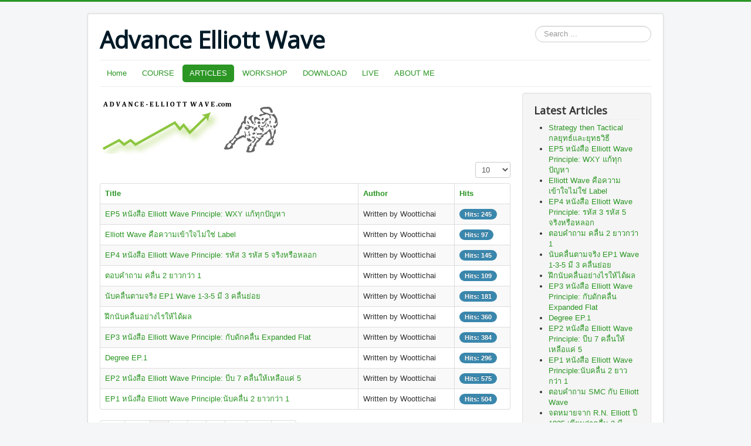

--- FILE ---
content_type: text/html; charset=utf-8
request_url: https://www.advance-elliottwave.com/index.php/articles/elliott-wave-article
body_size: 4838
content:
<!DOCTYPE html>
<html lang="en-gb" dir="ltr">
<head>
	<meta name="viewport" content="width=device-width, initial-scale=1.0" />
	<meta charset="utf-8" />
	<base href="https://www.advance-elliottwave.com/index.php/articles/elliott-wave-article" />
	<meta name="keywords" content="Elliott Wave, Advance Elliott Wave, Forex, SET, หุ้น, Bitcoin, BTCUSD, บิทคอยน์, Crypto, currency, คริปโต, เทรด, Trader" />
	<meta name="description" content="Advance Elliott Wave" />
	<meta name="generator" content="Joomla! - Open Source Content Management" />
	<title>Elliott Wave Article  - Advance Elliott Wave</title>
	<link href="/index.php/articles/elliott-wave-article?format=feed&amp;type=rss" rel="alternate" type="application/rss+xml" title="RSS 2.0" />
	<link href="/index.php/articles/elliott-wave-article?format=feed&amp;type=atom" rel="alternate" type="application/atom+xml" title="Atom 1.0" />
	<link href="/templates/protostar/favicon.ico" rel="shortcut icon" type="image/vnd.microsoft.icon" />
	<link href="https://www.advance-elliottwave.com/index.php/component/search/?Itemid=117&amp;format=opensearch" rel="search" title="Search Advance Elliott Wave" type="application/opensearchdescription+xml" />
	<link href="/templates/protostar/css/template.css?053dc6751ad3a80fec9f6b42f230a1b5" rel="stylesheet" />
	<link href="https://fonts.googleapis.com/css?family=Open+Sans" rel="stylesheet" />
	<style>

.hide { display: none; }
.table-noheader { border-collapse: collapse; }
.table-noheader thead { display: none; }

	h1, h2, h3, h4, h5, h6, .site-title {
		font-family: 'Open Sans', sans-serif;
	}
	body.site {
		border-top: 3px solid #2b9624;
		background-color: #f4f6f7;
	}
	a {
		color: #2b9624;
	}
	.nav-list > .active > a,
	.nav-list > .active > a:hover,
	.dropdown-menu li > a:hover,
	.dropdown-menu .active > a,
	.dropdown-menu .active > a:hover,
	.nav-pills > .active > a,
	.nav-pills > .active > a:hover,
	.btn-primary {
		background: #2b9624;
	}div.mod_search93 input[type="search"]{ width:auto; }
	</style>
	<script type="application/json" class="joomla-script-options new">{"csrf.token":"badf7b51b85e566e2d26e5c5ff544fb9","system.paths":{"root":"","base":""}}</script>
	<script src="/media/jui/js/jquery.min.js?053dc6751ad3a80fec9f6b42f230a1b5"></script>
	<script src="/media/jui/js/jquery-noconflict.js?053dc6751ad3a80fec9f6b42f230a1b5"></script>
	<script src="/media/jui/js/jquery-migrate.min.js?053dc6751ad3a80fec9f6b42f230a1b5"></script>
	<script src="/media/system/js/caption.js?053dc6751ad3a80fec9f6b42f230a1b5"></script>
	<script src="/media/system/js/core.js?053dc6751ad3a80fec9f6b42f230a1b5"></script>
	<script src="/media/jui/js/bootstrap.min.js?053dc6751ad3a80fec9f6b42f230a1b5"></script>
	<script src="/templates/protostar/js/template.js?053dc6751ad3a80fec9f6b42f230a1b5"></script>
	<!--[if lt IE 9]><script src="/media/jui/js/html5.js?053dc6751ad3a80fec9f6b42f230a1b5"></script><![endif]-->
	<!--[if lt IE 9]><script src="/media/system/js/html5fallback.js?053dc6751ad3a80fec9f6b42f230a1b5"></script><![endif]-->
	<script>
jQuery(window).on('load',  function() {
				new JCaption('img.caption');
			});jQuery(function($){ initPopovers(); $("body").on("subform-row-add", initPopovers); function initPopovers (event, container) { $(container || document).find(".hasPopover").popover({"html": true,"trigger": "hover focus","container": "body"});} });
	</script>

</head>
<body class="site com_content view-category no-layout no-task itemid-117">
	<!-- Body -->
	<div class="body" id="top">
		<div class="container">
			<!-- Header -->
			<header class="header" role="banner">
				<div class="header-inner clearfix">
					<a class="brand pull-left" href="/">
						<span class="site-title" title="Advance Elliott Wave">Advance Elliott Wave</span>											</a>
					<div class="header-search pull-right">
						<div class="search mod_search93">
	<form action="/index.php/articles/elliott-wave-article" method="post" class="form-inline" role="search">
		<label for="mod-search-searchword93" class="element-invisible">Search ...</label> <input name="searchword" id="mod-search-searchword93" maxlength="200"  class="inputbox search-query input-medium" type="search" size="20" placeholder="Search ..." />		<input type="hidden" name="task" value="search" />
		<input type="hidden" name="option" value="com_search" />
		<input type="hidden" name="Itemid" value="117" />
	</form>
</div>

					</div>
				</div>
			</header>
							<nav class="navigation" role="navigation">
					<div class="navbar pull-left">
						<a class="btn btn-navbar collapsed" data-toggle="collapse" data-target=".nav-collapse">
							<span class="element-invisible">Toggle Navigation</span>
							<span class="icon-bar"></span>
							<span class="icon-bar"></span>
							<span class="icon-bar"></span>
						</a>
					</div>
					<div class="nav-collapse">
						<ul class="nav menu nav-pills mod-list">
<li class="item-101 default"><a href="/index.php" >Home</a></li><li class="item-108 deeper parent"><a href="/index.php/course" >COURSE</a><ul class="nav-child unstyled small"><li class="item-113"><a href="/index.php/course/advance-elliott-wave" >Advance Elliott Wave</a></li><li class="item-115"><a href="/index.php/course/2018-12-05-15-43-56" >พี่เลี้ยงพาเทรด</a></li></ul></li><li class="item-109 active deeper parent"><a href="/index.php/articles" >ARTICLES</a><ul class="nav-child unstyled small"><li class="item-117 current active"><a href="/index.php/articles/elliott-wave-article" >Elliott Wave Article </a></li><li class="item-118"><a href="/index.php/articles/technical-article" >Technical Article </a></li><li class="item-119"><a href="/index.php/articles/mindset-planing-article" >Mindset / Planing Article</a></li></ul></li><li class="item-110"><a href="/index.php/workshop" >WORKSHOP</a></li><li class="item-111"><a href="/index.php/download" >DOWNLOAD</a></li><li class="item-116"><a href="/index.php/webforum" >LIVE</a></li><li class="item-112"><a href="/index.php/about-me" >ABOUT ME</a></li></ul>

					</div>
				</nav>
						
			<div class="row-fluid">
								<main id="content" role="main" class="span9">
					<!-- Begin Content -->
							<div class="moduletable">
						

<div class="custom"  >
	<p><img src="/images/Home/logo.jpg" alt="" /></p></div>
		</div>
	
					<div id="system-message-container">
	</div>

					<div class="category-list">

<div>
	<div class="content-category">
		
				
							
				<form action="https://www.advance-elliottwave.com/index.php/articles/elliott-wave-article" method="post" name="adminForm" id="adminForm" class="form-inline">
	<fieldset class="filters btn-toolbar clearfix">
		<legend class="hide">Filters</legend>
							<div class="btn-group pull-right">
				<label for="limit" class="element-invisible">
					Display #				</label>
				<select id="limit" name="limit" class="inputbox input-mini" size="1" onchange="this.form.submit()">
	<option value="5">5</option>
	<option value="10" selected="selected">10</option>
	<option value="15">15</option>
	<option value="20">20</option>
	<option value="25">25</option>
	<option value="30">30</option>
	<option value="50">50</option>
	<option value="100">100</option>
	<option value="0">All</option>
</select>
			</div>
		
		<input type="hidden" name="filter_order" value="" />
		<input type="hidden" name="filter_order_Dir" value="" />
		<input type="hidden" name="limitstart" value="" />
		<input type="hidden" name="task" value="" />
	</fieldset>

	<div class="control-group hide pull-right">
		<div class="controls">
			<button type="submit" name="filter_submit" class="btn btn-primary">Filter</button>
		</div>
	</div>


	<table class="category table table-striped table-bordered table-hover">
		<caption class="hide">List of articles in category Elliott Wave Article</caption>
		<thead>
			<tr>
				<th scope="col" id="categorylist_header_title">
					<a href="#" onclick="Joomla.tableOrdering('a.title','asc','', document.getElementById('adminForm'));return false;" class="hasPopover" title="Title" data-content="Select to sort by this column" data-placement="top">Title</a>				</th>
													<th scope="col" id="categorylist_header_author">
						<a href="#" onclick="Joomla.tableOrdering('author','asc','');return false;" class="hasPopover" title="Author" data-content="Select to sort by this column" data-placement="top">Author</a>					</th>
													<th scope="col" id="categorylist_header_hits">
						<a href="#" onclick="Joomla.tableOrdering('a.hits','asc','');return false;" class="hasPopover" title="Hits" data-content="Select to sort by this column" data-placement="top">Hits</a>					</th>
																			</tr>
		</thead>
		<tbody>
									<tr class="cat-list-row0" >
						<td headers="categorylist_header_title" class="list-title">
									<a href="/index.php/articles/elliott-wave-article/144-wxy">
						EP5 หนังสือ Elliott Wave Principle: WXY แก้ทุกปัญหา					</a>
																								</td>
										<td headers="categorylist_header_author" class="list-author">
																														Written by Woottichai															</td>
										<td headers="categorylist_header_hits" class="list-hits">
							<span class="badge badge-info">
								Hits: 245							</span>
						</td>
															</tr>
									<tr class="cat-list-row1" >
						<td headers="categorylist_header_title" class="list-title">
									<a href="/index.php/articles/elliott-wave-article/143-label">
						Elliott Wave คือความเข้าใจไม่ใช่ Label					</a>
																								</td>
										<td headers="categorylist_header_author" class="list-author">
																														Written by Woottichai															</td>
										<td headers="categorylist_header_hits" class="list-hits">
							<span class="badge badge-info">
								Hits: 97							</span>
						</td>
															</tr>
									<tr class="cat-list-row0" >
						<td headers="categorylist_header_title" class="list-title">
									<a href="/index.php/articles/elliott-wave-article/142-ep4-elliott-wave-principle">
						EP4 หนังสือ Elliott Wave Principle: รหัส 3 รหัส 5 จริงหรือหลอก					</a>
																								</td>
										<td headers="categorylist_header_author" class="list-author">
																														Written by Woottichai															</td>
										<td headers="categorylist_header_hits" class="list-hits">
							<span class="badge badge-info">
								Hits: 145							</span>
						</td>
															</tr>
									<tr class="cat-list-row1" >
						<td headers="categorylist_header_title" class="list-title">
									<a href="/index.php/articles/elliott-wave-article/141-2-1">
						ตอบคำถาม คลื่น 2 ยาวกว่า 1 					</a>
																								</td>
										<td headers="categorylist_header_author" class="list-author">
																														Written by Woottichai															</td>
										<td headers="categorylist_header_hits" class="list-hits">
							<span class="badge badge-info">
								Hits: 109							</span>
						</td>
															</tr>
									<tr class="cat-list-row0" >
						<td headers="categorylist_header_title" class="list-title">
									<a href="/index.php/articles/elliott-wave-article/140-ep1">
						นับคลื่นตามจริง EP1 Wave 1-3-5 มี 3 คลื่นย่อย					</a>
																								</td>
										<td headers="categorylist_header_author" class="list-author">
																														Written by Woottichai															</td>
										<td headers="categorylist_header_hits" class="list-hits">
							<span class="badge badge-info">
								Hits: 181							</span>
						</td>
															</tr>
									<tr class="cat-list-row1" >
						<td headers="categorylist_header_title" class="list-title">
									<a href="/index.php/articles/elliott-wave-article/139-2025-08-31-13-55-20">
						ฝึกนับคลื่นอย่างไรให้ได้ผล					</a>
																								</td>
										<td headers="categorylist_header_author" class="list-author">
																														Written by Woottichai															</td>
										<td headers="categorylist_header_hits" class="list-hits">
							<span class="badge badge-info">
								Hits: 360							</span>
						</td>
															</tr>
									<tr class="cat-list-row0" >
						<td headers="categorylist_header_title" class="list-title">
									<a href="/index.php/articles/elliott-wave-article/138-expanded-flat-elliott-wave-principle-ep3">
						EP3 หนังสือ Elliott Wave Principle: กับดักคลื่น Expanded Flat 					</a>
																								</td>
										<td headers="categorylist_header_author" class="list-author">
																														Written by Woottichai															</td>
										<td headers="categorylist_header_hits" class="list-hits">
							<span class="badge badge-info">
								Hits: 384							</span>
						</td>
															</tr>
									<tr class="cat-list-row1" >
						<td headers="categorylist_header_title" class="list-title">
									<a href="/index.php/articles/elliott-wave-article/136-degree-22">
						Degree EP.1					</a>
																								</td>
										<td headers="categorylist_header_author" class="list-author">
																														Written by Woottichai															</td>
										<td headers="categorylist_header_hits" class="list-hits">
							<span class="badge badge-info">
								Hits: 296							</span>
						</td>
															</tr>
									<tr class="cat-list-row0" >
						<td headers="categorylist_header_title" class="list-title">
									<a href="/index.php/articles/elliott-wave-article/135-7-5-elliott-wave-principle-ep-2">
						EP2 หนังสือ Elliott Wave Principle: บีบ 7 คลื่นให้เหลือแค่ 5 					</a>
																								</td>
										<td headers="categorylist_header_author" class="list-author">
																														Written by Woottichai															</td>
										<td headers="categorylist_header_hits" class="list-hits">
							<span class="badge badge-info">
								Hits: 575							</span>
						</td>
															</tr>
									<tr class="cat-list-row1" >
						<td headers="categorylist_header_title" class="list-title">
									<a href="/index.php/articles/elliott-wave-article/133-2-1-elliott-wave-principle-ep1">
						EP1 หนังสือ Elliott Wave Principle:นับคลื่น 2 ยาวกว่า 1					</a>
																								</td>
										<td headers="categorylist_header_author" class="list-author">
																														Written by Woottichai															</td>
										<td headers="categorylist_header_hits" class="list-hits">
							<span class="badge badge-info">
								Hits: 504							</span>
						</td>
															</tr>
				</tbody>
	</table>


			<div class="pagination">

							<p class="counter pull-right">
					Page 1 of 5				</p>
			
			<nav role="navigation" aria-label="Pagination"><ul class="pagination-list"><li class="disabled"><a><span class="icon-first" aria-hidden="true"></span></a></li><li class="disabled"><a><span class="icon-previous" aria-hidden="true"></span></a></li><li class="active hidden-phone"><a aria-current="true" aria-label="Page 1">1</a></li><li class="hidden-phone"><a title="2" href="/index.php/articles/elliott-wave-article?start=10" class="pagenav" aria-label="Go to page 2">2</a></li><li class="hidden-phone"><a title="3" href="/index.php/articles/elliott-wave-article?start=20" class="pagenav" aria-label="Go to page 3">3</a></li><li class="hidden-phone"><a title="4" href="/index.php/articles/elliott-wave-article?start=30" class="pagenav" aria-label="Go to page 4">4</a></li><li class="hidden-phone"><a title="5" href="/index.php/articles/elliott-wave-article?start=40" class="pagenav" aria-label="Go to page 5">...</a></li><li><a title="Next" href="/index.php/articles/elliott-wave-article?start=10" class="pagenav" aria-label="Go to next page"><span class="icon-next" aria-hidden="true"></span></a></li><li><a title="End" href="/index.php/articles/elliott-wave-article?start=40" class="pagenav" aria-label="Go to end page"><span class="icon-last" aria-hidden="true"></span></a></li></ul></nav>		</div>
	</form>

			</div>
</div>


</div>

					<div class="clearfix"></div>
					<div aria-label="Breadcrumbs" role="navigation">
	<ul itemscope itemtype="https://schema.org/BreadcrumbList" class="breadcrumb">
					<li>
				You are here: &#160;
			</li>
		
						<li itemprop="itemListElement" itemscope itemtype="https://schema.org/ListItem">
											<a itemprop="item" href="/index.php" class="pathway"><span itemprop="name">Home</span></a>
					
											<span class="divider">
							<img src="/media/system/images/arrow.png" alt="" />						</span>
										<meta itemprop="position" content="1">
				</li>
							<li itemprop="itemListElement" itemscope itemtype="https://schema.org/ListItem">
											<a itemprop="item" href="/index.php/articles?view=archive&amp;catid[0]=" class="pathway"><span itemprop="name">ARTICLES</span></a>
					
											<span class="divider">
							<img src="/media/system/images/arrow.png" alt="" />						</span>
										<meta itemprop="position" content="2">
				</li>
							<li itemprop="itemListElement" itemscope itemtype="https://schema.org/ListItem" class="active">
					<span itemprop="name">
						Elliott Wave Article 					</span>
					<meta itemprop="position" content="3">
				</li>
				</ul>
</div>

					<!-- End Content -->
				</main>
									<div id="aside" class="span3">
						<!-- Begin Right Sidebar -->
						<div class="well "><h3 class="page-header">Latest Articles</h3><ul class="latestnews mod-list">
	<li itemscope itemtype="https://schema.org/Article">
		<a href="/index.php/articles/mindset-planing-article/146-strategytactic" itemprop="url">
			<span itemprop="name">
				Strategy then Tactical กลยุทธ์และยุทธวิธี			</span>
		</a>
	</li>
	<li itemscope itemtype="https://schema.org/Article">
		<a href="/index.php/articles/elliott-wave-article/144-wxy" itemprop="url">
			<span itemprop="name">
				EP5 หนังสือ Elliott Wave Principle: WXY แก้ทุกปัญหา			</span>
		</a>
	</li>
	<li itemscope itemtype="https://schema.org/Article">
		<a href="/index.php/articles/elliott-wave-article/143-label" itemprop="url">
			<span itemprop="name">
				Elliott Wave คือความเข้าใจไม่ใช่ Label			</span>
		</a>
	</li>
	<li itemscope itemtype="https://schema.org/Article">
		<a href="/index.php/articles/elliott-wave-article/142-ep4-elliott-wave-principle" itemprop="url">
			<span itemprop="name">
				EP4 หนังสือ Elliott Wave Principle: รหัส 3 รหัส 5 จริงหรือหลอก			</span>
		</a>
	</li>
	<li itemscope itemtype="https://schema.org/Article">
		<a href="/index.php/articles/elliott-wave-article/141-2-1" itemprop="url">
			<span itemprop="name">
				ตอบคำถาม คลื่น 2 ยาวกว่า 1 			</span>
		</a>
	</li>
	<li itemscope itemtype="https://schema.org/Article">
		<a href="/index.php/articles/elliott-wave-article/140-ep1" itemprop="url">
			<span itemprop="name">
				นับคลื่นตามจริง EP1 Wave 1-3-5 มี 3 คลื่นย่อย			</span>
		</a>
	</li>
	<li itemscope itemtype="https://schema.org/Article">
		<a href="/index.php/articles/elliott-wave-article/139-2025-08-31-13-55-20" itemprop="url">
			<span itemprop="name">
				ฝึกนับคลื่นอย่างไรให้ได้ผล			</span>
		</a>
	</li>
	<li itemscope itemtype="https://schema.org/Article">
		<a href="/index.php/articles/elliott-wave-article/138-expanded-flat-elliott-wave-principle-ep3" itemprop="url">
			<span itemprop="name">
				EP3 หนังสือ Elliott Wave Principle: กับดักคลื่น Expanded Flat 			</span>
		</a>
	</li>
	<li itemscope itemtype="https://schema.org/Article">
		<a href="/index.php/articles/elliott-wave-article/136-degree-22" itemprop="url">
			<span itemprop="name">
				Degree EP.1			</span>
		</a>
	</li>
	<li itemscope itemtype="https://schema.org/Article">
		<a href="/index.php/articles/elliott-wave-article/135-7-5-elliott-wave-principle-ep-2" itemprop="url">
			<span itemprop="name">
				EP2 หนังสือ Elliott Wave Principle: บีบ 7 คลื่นให้เหลือแค่ 5 			</span>
		</a>
	</li>
	<li itemscope itemtype="https://schema.org/Article">
		<a href="/index.php/articles/elliott-wave-article/133-2-1-elliott-wave-principle-ep1" itemprop="url">
			<span itemprop="name">
				EP1 หนังสือ Elliott Wave Principle:นับคลื่น 2 ยาวกว่า 1			</span>
		</a>
	</li>
	<li itemscope itemtype="https://schema.org/Article">
		<a href="/index.php/articles/elliott-wave-article/132-smc-elliott-wave" itemprop="url">
			<span itemprop="name">
				ตอบคำถาม SMC กับ Elliott Wave			</span>
		</a>
	</li>
	<li itemscope itemtype="https://schema.org/Article">
		<a href="/index.php/articles/elliott-wave-article/125-3-5-r-n-elliott" itemprop="url">
			<span itemprop="name">
				จดหมายจาก R.N. Elliott ปี 1935 เขียนว่าคลื่น 3 มีมากกว่า 5 คลื่น			</span>
		</a>
	</li>
	<li itemscope itemtype="https://schema.org/Article">
		<a href="/index.php/articles/elliott-wave-article/121-abc" itemprop="url">
			<span itemprop="name">
				ไม่จบแค่ ABC (ขยายความบทวิเคราะห์)			</span>
		</a>
	</li>
	<li itemscope itemtype="https://schema.org/Article">
		<a href="/index.php/articles/elliott-wave-article/120-abc-3-touch-point" itemprop="url">
			<span itemprop="name">
				ABC 3 Touch Point เช็คจบ			</span>
		</a>
	</li>
	<li itemscope itemtype="https://schema.org/Article">
		<a href="/index.php/articles/elliott-wave-article/119-0-b-abc" itemprop="url">
			<span itemprop="name">
				ใช้เส้น 0-B เช็คจบชุด ABC			</span>
		</a>
	</li>
	<li itemscope itemtype="https://schema.org/Article">
		<a href="/index.php/articles/elliott-wave-article/118-trust-research-by-yourself" itemprop="url">
			<span itemprop="name">
				จงเชื่อมั่นใน Research ของตัวเอง - แนวทางการสร้าง Research			</span>
		</a>
	</li>
	<li itemscope itemtype="https://schema.org/Article">
		<a href="/index.php/articles/mindset-planing-article/117-10-10-10" itemprop="url">
			<span itemprop="name">
				หลักการ 10-10-10			</span>
		</a>
	</li>
	<li itemscope itemtype="https://schema.org/Article">
		<a href="/index.php/articles/elliott-wave-article/115-3-non-standard-abcxabc" itemprop="url">
			<span itemprop="name">
				คลื่น 3 เป็น Non-Standard abcxabc			</span>
		</a>
	</li>
	<li itemscope itemtype="https://schema.org/Article">
		<a href="/index.php/articles/elliott-wave-article/114-m-m" itemprop="url">
			<span itemprop="name">
				ความหมายสัญลักษณ์ M-m 			</span>
		</a>
	</li>
</ul>
</div>
						<!-- End Right Sidebar -->
					</div>
							</div>
		</div>
	</div>
	<!-- Footer -->
	<footer class="footer" role="contentinfo">
		<div class="container">
			<hr />
			
			<p class="pull-right">
				<a href="#top" id="back-top">
					Back to Top				</a>
			</p>
			<p>
				&copy; 2025 Advance Elliott Wave			</p>
		</div>
	</footer>
	
</body>
</html>
